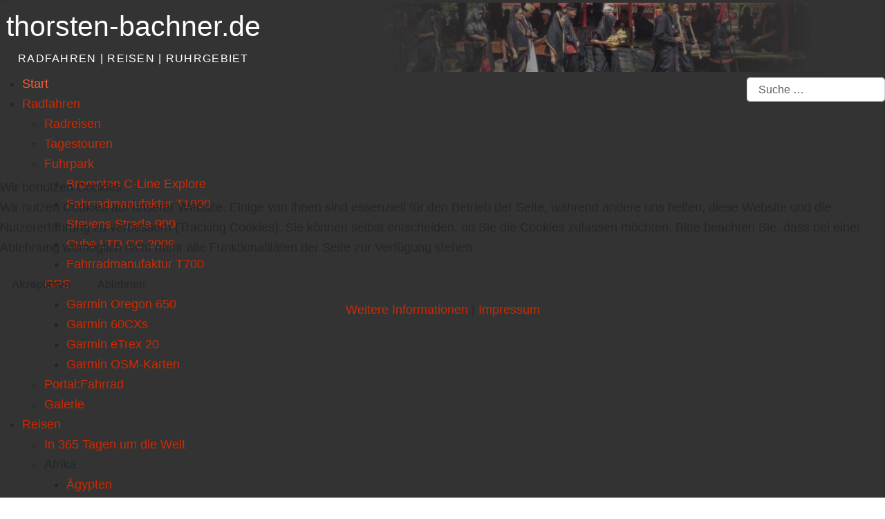

--- FILE ---
content_type: text/html; charset=utf-8
request_url: https://thorsten-bachner.de/ruhrgebiet/dortmund/bvb/die-borussen-kommen
body_size: 12533
content:
<!DOCTYPE html>
<html lang="de-de" dir="ltr">


<head>
<script type="text/javascript">  (function(){    function blockCookies(disableCookies, disableLocal, disableSession){    if(disableCookies == 1){    if(!document.__defineGetter__){    Object.defineProperty(document, 'cookie',{    get: function(){ return ''; },    set: function(){ return true;}    });    }else{    var oldSetter = document.__lookupSetter__('cookie');    if(oldSetter) {    Object.defineProperty(document, 'cookie', {    get: function(){ return ''; },    set: function(v){    if(v.match(/reDimCookieHint\=/) || v.match(/ee5100e7b7df93bc67a22224efbbebed\=/)) {    oldSetter.call(document, v);    }    return true;    }    });    }    }    var cookies = document.cookie.split(';');    for (var i = 0; i < cookies.length; i++) {    var cookie = cookies[i];    var pos = cookie.indexOf('=');    var name = '';    if(pos > -1){    name = cookie.substr(0, pos);    }else{    name = cookie;    }    if(name.match(/reDimCookieHint/)) {    document.cookie = name + '=; expires=Thu, 01 Jan 1970 00:00:00 GMT';    }    }    }    if(disableLocal == 1){    window.localStorage.clear();    window.localStorage.__proto__ = Object.create(window.Storage.prototype);    window.localStorage.__proto__.setItem = function(){ return undefined; };    }    if(disableSession == 1){    window.sessionStorage.clear();    window.sessionStorage.__proto__ = Object.create(window.Storage.prototype);    window.sessionStorage.__proto__.setItem = function(){ return undefined; };    }    }    blockCookies(1,1,1);    }());    </script>


    <meta charset="utf-8">
	<meta name="rights" content="thorsten bachner">
	<meta name="twitter:card" content="summary_large_image">
	<meta name="twitter:title" content="Die Borussen kommen">
	<meta name="twitter:description" content="radfahren | reisen | ruhrgebiet">
	<meta name="author" content="Thorsten Bachner">
	<meta name="viewport" content="width=device-width, initial-scale=1">
	<meta property="og:title" content="Die Borussen kommen">
	<meta property="og:type" content="article">
	<meta property="og:url" content="https://thorsten-bachner.de/ruhrgebiet/dortmund/bvb/die-borussen-kommen">
	<meta property="og:site_name" content="thorsten-bachner.de">
	<meta property="og:description" content="radfahren | reisen | ruhrgebiet">
	<meta name="description" content="radfahren | reisen | ruhrgebiet">
	<meta name="generator" content="MYOB">
	<title>Thorsten Bachner – Die Borussen kommen</title>
	<link href="/media/system/images/tbachner-favicon.svg" rel="icon" type="image/svg+xml">
	<link href="/media/system/images/tbachner.ico" rel="alternate icon" type="image/vnd.microsoft.icon">
	<link href="/media/system/images/tbachner-favicon-pinned.svg" rel="mask-icon" color="#000">
	<link href="https://thorsten-bachner.de/component/finder/search?format=opensearch" rel="search" title="OpenSearch Thorsten Bachner" type="application/opensearchdescription+xml">

    <link href="/media/system/css/joomla-fontawesome.min.css?149353" rel="lazy-stylesheet"><noscript><link href="/media/system/css/joomla-fontawesome.min.css?149353" rel="stylesheet"></noscript>
	<link href="/media/plg_system_wf_responsify/css/responsive.min.css?149353" rel="stylesheet">
	<link href="/media/templates/site/cassiopeia/css/global/colors_standard.min.css?149353" rel="stylesheet">
	<link href="/media/templates/site/cassiopeia/css/template.min.css?149353" rel="stylesheet">
	<link href="/media/mod_menu/css/mod-menu.min.css?a45ede" rel="stylesheet">
	<link href="/media/vendor/awesomplete/css/awesomplete.css?1.1.7" rel="stylesheet">
	<link href="/media/mod_articles/css/mod-articles.min.css?149353" rel="stylesheet">
	<link href="/media/templates/site/cassiopeia/css/vendor/joomla-custom-elements/joomla-alert.min.css?0.4.1" rel="stylesheet">
	<link href="/plugins/system/cookiehint/css/orange.css?149353" rel="stylesheet">
	<link href="/media/templates/site/cassiopeia_thorsten_bachner/css/user.css?149353" rel="stylesheet">
	<link href="/media/plg_content_osembed/css/osembed.css?5337810b0c500ace9c4cd745f4b8bcf5" rel="stylesheet">
	<link href="/media/plg_content_osyoutube/css/style.css" rel="stylesheet">
	<link href="/media/plg_system_jcepro/site/css/content.min.css?86aa0286b6232c4a5b58f892ce080277" rel="stylesheet">
	<link href="/media/plg_system_jcemediabox/css/jcemediabox.min.css?7d30aa8b30a57b85d658fcd54426884a" rel="stylesheet">
	<link href="/modules/mod_maximenuck/themes/custom/css/maximenuck_maximenuck409.css" rel="stylesheet">
	<style>:root {
		--hue: 214;
		--template-bg-light: #f0f4fb;
		--template-text-dark: #495057;
		--template-text-light: #ffffff;
		--template-link-color: var(--link-color);
		--template-special-color: #001B4C;
		
	}</style>
	<style>#redim-cookiehint-modal {position: fixed; top: 0; bottom: 0; left: 0; right: 0; z-index: 99998; display: flex; justify-content : center; align-items : center;}</style>
	<style>/* Mobile Menu CK - https://www.joomlack.fr */
/* Automatic styles */

.mobilemenuck-bar {display:none;position:relative;left:0;top:0;right:0;z-index:100;}
.mobilemenuck-bar-title {display: block;}
.mobilemenuck-bar-button {cursor:pointer;box-sizing: border-box;position:absolute; top: 0; right: 0;line-height:0.8em;font-family:Verdana;text-align: center;}
.mobilemenuck {box-sizing: border-box;width: 100%;}
.mobilemenuck-topbar {position:relative;}
.mobilemenuck-title {display: block;}
.mobilemenuck-button {cursor:pointer;box-sizing: border-box;position:absolute; top: 0; right: 0;line-height:0.8em;font-family:Verdana;text-align: center;}
.mobilemenuck a {display:block;text-decoration: none;}
.mobilemenuck a:hover {text-decoration: none;}
.mobilemenuck .mobilemenuck-item > div {position:relative;}
/* for accordion */
.mobilemenuck-togglericon:after {cursor:pointer;text-align:center;display:block;position: absolute;right: 0;top: 0;content:"+";}
.mobilemenuck .open .mobilemenuck-togglericon:after {content:"-";}
.mobilemenuck-lock-button.mobilemenuck-button {right:45px}
.mobilemenuck-lock-button.mobilemenuck-button svg {max-height:50%;}
.mobilemenuck-lock-button.mobilemenuck-button::after {display: block;content: "";height: 100%;width: 100%;z-index: 1;position: absolute;top: 0;left: 0;}
.mobilemenuck[data-display="flyout"] {overflow: initial !important;}
.mobilemenuck[data-display="flyout"] .level1 + .mobilemenuck-submenu {position:absolute;top:0;left:auto;display:none;height:100vh;left:100%;}
.mobilemenuck[data-display="flyout"] .level2 + .mobilemenuck-submenu {position:absolute;top:0;left:auto;display:none;height:100vh;left:100%;}
.mobilemenuck[data-display="flyout"][data-effect*="slideright"] .level1 + .mobilemenuck-submenu {right:100%;left:auto;}
.mobilemenuck[data-display="flyout"][data-effect*="slideright"] .level2 + .mobilemenuck-submenu {right:100%;left:auto;}

/* RTL support */
.rtl .mobilemenuck-bar-button {left: 0;right: auto;}
.rtl .mobilemenuck-button {left: 0;right: auto;}
.rtl .mobilemenuck-togglericon::after {left: 0;right: auto;}

@media screen and (max-width: 640px) {
.mobilemenuck[data-display="flyout"] .level1 + .mobilemenuck-submenu {position:static;width: initial !important;height: initial;}
}
@media screen and (max-width: 1000px) {
.mobilemenuck[data-display="flyout"] .level2 + .mobilemenuck-submenu {position:static;width: initial !important;height: initial;}
}
.mobilemenuck-backbutton {
	cursor: pointer;
}

.mobilemenuck-backbutton:hover {
	opacity: 0.7;
}

[data-id="maximenuck409"] .mobilemenuck-bar-title {
	background: #464646;
	color: #FFFFFF;
	font-weight: bold;
	text-indent: 20px;
	line-height: 43px;
	font-size: 20px;
}

[data-id="maximenuck409"] .mobilemenuck-bar-title a {
	color: #FFFFFF;
	font-weight: bold;
	text-indent: 20px;
	line-height: 43px;
	font-size: 20px;
}

[data-id="maximenuck409"] .mobilemenuck-bar-button {
	background: #333333;
	height: 43px;
	width: 43px;
	color: #FFFFFF;
	padding-top: 8px;
	font-size: 1.8em;
}

[data-id="maximenuck409"] .mobilemenuck-bar-button a {
	color: #FFFFFF;
	font-size: 1.8em;
}

[data-id="maximenuck409"].mobilemenuck {
	background: #464646;
	color: #FFFFFF;
	padding-bottom: 5px;
	font-weight: bold;
	font-size: 1.2em;
}

[data-id="maximenuck409"].mobilemenuck a {
	color: #FFFFFF;
	font-weight: bold;
	font-size: 1.2em;
}

[data-id="maximenuck409"] .mobilemenuck-title {
	background: #464646;
	height: 43px;
	text-indent: 20px;
	line-height: 43px;
	font-size: 20px;
}

[data-id="maximenuck409"] .mobilemenuck-title a {
	text-indent: 20px;
	line-height: 43px;
	font-size: 20px;
}

[data-id="maximenuck409"] .mobilemenuck-button {
	min-height: 35px;
	height: 43px;
	width: 45px;
	line-height: 35px;
	font-size: 1.8em;
}

[data-id="maximenuck409"] .mobilemenuck-button a {
	line-height: 35px;
	font-size: 1.8em;
}

[data-id="maximenuck409"] .mobilemenuck-item > .level1 {
	background: #027EA6;
	-moz-border-radius: 5px 5px 5px 5px;
	-o-border-radius: 5px 5px 5px 5px;
	-webkit-border-radius: 5px 5px 5px 5px;
	border-radius: 5px 5px 5px 5px;
	color: #FFFFFF;
	margin-top: 4px;
	margin-right: 4px;
	margin-bottom: 4px;
	margin-left: 4px;
	padding-left: 15px;
	line-height: 35px;
}

[data-id="maximenuck409"] .mobilemenuck-item > .level1 a {
	color: #FFFFFF;
	line-height: 35px;
}

[data-id="maximenuck409"] .mobilemenuck-item > .level1:not(.headingck):hover, [data-id="maximenuck409"] .mobilemenuck-item > .level1.open {
	background: #008bb8;
}

[data-id="maximenuck409"] .mobilemenuck-item > .level2 {
	background: #FFFFFF;
	-moz-border-radius: 5px 5px 5px 5px;
	-o-border-radius: 5px 5px 5px 5px;
	-webkit-border-radius: 5px 5px 5px 5px;
	border-radius: 5px 5px 5px 5px;
	color: #000000;
	margin-top: 4px;
	margin-right: 4px;
	margin-bottom: 4px;
	margin-left: 4px;
	padding-left: 25px;
	line-height: 35px;
}

[data-id="maximenuck409"] .mobilemenuck-item > .level2 a {
	color: #000000;
	line-height: 35px;
}

[data-id="maximenuck409"] .mobilemenuck-item > .level2:not(.headingck):hover, [data-id="maximenuck409"] .mobilemenuck-item > .level2.open {
	background: #f0f0f0;
}

[data-id="maximenuck409"] .level2 + .mobilemenuck-submenu .mobilemenuck-item > div:not(.mobilemenuck-submenu) {
	background: #689332;
	-moz-border-radius: 5px 5px 5px 5px;
	-o-border-radius: 5px 5px 5px 5px;
	-webkit-border-radius: 5px 5px 5px 5px;
	border-radius: 5px 5px 5px 5px;
	color: #FFFFFF;
	margin-top: 4px;
	margin-right: 4px;
	margin-bottom: 4px;
	margin-left: 4px;
	padding-left: 35px;
	line-height: 35px;
}

[data-id="maximenuck409"] .level2 + .mobilemenuck-submenu .mobilemenuck-item > div:not(.mobilemenuck-submenu) a {
	color: #FFFFFF;
	line-height: 35px;
}

[data-id="maximenuck409"] .level2 + .mobilemenuck-submenu .mobilemenuck-item > div:not(.headingck):not(.mobilemenuck-submenu):hover, [data-id="maximenuck409"] .mobilemenuck-item > .level2 + .mobilemenuck-submenu .mobilemenuck-item > div.open:not(.mobilemenuck-submenu) {
	background: #72a137;
}

[data-id="maximenuck409"] .mobilemenuck-togglericon:after {
	background: #000000;
	background: rgba(0,0,0,0.25);
	-pie-background: rgba(0,0,0,0.25);
	-moz-border-radius: 0px 5px 5px 0px;
	-o-border-radius: 0px 5px 5px 0px;
	-webkit-border-radius: 0px 5px 5px 0px;
	border-radius: 0px 5px 5px 0px;
	min-height: 35px;
	height: 100%;
	width: 35px;
	padding-right: 5px;
	padding-left: 5px;
	line-height: 35px;
	font-size: 1.7em;
}

[data-id="maximenuck409"] .mobilemenuck-togglericon:after a {
	line-height: 35px;
	font-size: 1.7em;
}
.mobilemaximenuck div span.descck {
	padding-left: 10px;
	font-size: 12px;
}

[data-id="maximenuck409"] .mobilemenuck-item-counter {
	display: inline-block;
	margin: 0 5px;
	padding: 10px;
	font-size: 12px;
	line-height: 0;
	background: rgba(0,0,0,0.3);
	color: #eee;
	border-radius: 10px;
	height: 20px;
	transform: translate(10px,-3px);
	box-sizing: border-box;
}

[data-id="maximenuck409"] + .mobilemenuck-overlay {
	position: fixed;
	top: 0;
	background: #000;
	opacity: 0.3;
	left: 0;
	right: 0;
	bottom: 0;
	z-index: 9;
}

[data-id="maximenuck409"] .mobilemenuck-backbutton svg {
	width: 14px;
	fill: #fff;
	position: relative;
	left: -5px;
	top: -2px;
}[data-id="maximenuck409"] img.mobilemenuck-icon {
width: 32px;
height: 32px;
margin: 5px;
}[data-id="maximenuck409"] i.mobilemenuck-icon {
font-size: 32px;
margin: 5px;
}[data-id="maximenuck409"] .mobilemenuck-item .maximenuiconck {
font-size: 32px;
margin: 5px;
}.mobilemenuck-logo { text-align: center; }.mobilemenuck-logo-left { text-align: left; }.mobilemenuck-logo-right { text-align: right; }.mobilemenuck-logo a { display: inline-block; }</style>
	<style>#maximenuck409-mobile-bar, #maximenuck409-mobile-bar-wrap-topfixed { display: none; }
	@media only screen and (max-width:640px){
	#maximenuck409, #maximenuck409-wrap button.navbar-toggler { display: none !important; }
	#maximenuck409-mobile-bar, #maximenuck409-mobile-bar-wrap-topfixed { display: block; flex: 1;}
	.mobilemenuck-hide {display: none !important;}
    body { padding-top: 40px !important; } }</style>

    <script src="/media/vendor/jquery/js/jquery.min.js?3.7.1"></script>
	<script src="/media/vendor/jquery/js/jquery-noconflict.min.js?3.7.1"></script>
	<script src="/media/plg_system_wf_responsify/js/responsive.min.js?149353"></script>
	<script type="application/json" class="joomla-script-options new">{"plg_system_responsify":{"urlExclusions":[],"allowedUrls":[],"iframeMedia":"allowed_iframe_media","mediaLocation":"any"},"joomla.jtext":{"MOD_FINDER_SEARCH_VALUE":"Suche &hellip;","COM_FINDER_SEARCH_FORM_LIST_LABEL":"Suchergebnisse","JLIB_JS_AJAX_ERROR_OTHER":"Beim Abrufen von JSON-Daten wurde ein HTTP-Statuscode %s zurückgegeben.","JLIB_JS_AJAX_ERROR_PARSE":"Ein Parsing-Fehler trat bei der Verarbeitung der folgenden JSON-Daten auf:<br><code style='color:inherit;white-space:pre-wrap;padding:0;margin:0;border:0;background:inherit;'>%s<\/code>","PLG_MOBILEMENUCK_SEARCH":"PLG_MOBILEMENUCK_SEARCH","PLG_MOBILEMENUCK_BAR_BUTTON_LABEL":"PLG_MOBILEMENUCK_BAR_BUTTON_LABEL","PLG_MOBILEMENUCK_LOCK_BUTTON_LABEL":"PLG_MOBILEMENUCK_LOCK_BUTTON_LABEL","PLG_MOBILEMENUCK_MENU_BUTTON_LABEL":"PLG_MOBILEMENUCK_MENU_BUTTON_LABEL","PLG_MOBILEMENUCK_SEARCH_LABEL":"PLG_MOBILEMENUCK_SEARCH_LABEL","PLG_MOBILEMENUCK_TOGGLER_ICON_LABEL":"PLG_MOBILEMENUCK_TOGGLER_ICON_LABEL","PLG_MOBILEMENUCK_SEARCH_RESET_LABEL":"PLG_MOBILEMENUCK_SEARCH_RESET_LABEL","ERROR":"Fehler","MESSAGE":"Nachricht","NOTICE":"Hinweis","WARNING":"Warnung","JCLOSE":"Schließen","JOK":"OK","JOPEN":"Öffnen"},"finder-search":{"url":"\/component\/finder?task=suggestions.suggest&format=json&tmpl=component"},"system.paths":{"root":"","rootFull":"https:\/\/thorsten-bachner.de\/","base":"","baseFull":"https:\/\/thorsten-bachner.de\/"},"csrf.token":"3ace450c2f572abab7549ced2066ed53"}</script>
	<script src="/media/system/js/core.min.js?a3d8f8"></script>
	<script src="/media/templates/site/cassiopeia/js/template.min.js?149353" type="module"></script>
	<script src="/media/mod_menu/js/menu.min.js?5a565f" type="module"></script>
	<script src="/media/vendor/awesomplete/js/awesomplete.min.js?1.1.7" defer></script>
	<script src="/media/com_finder/js/finder.min.js?755761" type="module"></script>
	<script src="/media/system/js/messages.min.js?9a4811" type="module"></script>
	<script src="/media/plg_content_osembed/js/osembed.min.js?5337810b0c500ace9c4cd745f4b8bcf5"></script>
	<script src="/media/plg_system_jcemediabox/js/jcemediabox.min.js?7d30aa8b30a57b85d658fcd54426884a"></script>
	<script src="/modules/mod_maximenuck/assets/maximenuck.min.js?ver=10.1.11"></script>
	<script src="/media/plg_system_mobilemenuck/assets/mobilemenuck.js?ver=1.6.11"></script>
	<script type="application/ld+json">{"@context":"https://schema.org","@type":"BreadcrumbList","@id":"https://thorsten-bachner.de/#/schema/BreadcrumbList/132","itemListElement":[{"@type":"ListItem","position":1,"item":{"@id":"https://thorsten-bachner.de/","name":"Start"}},{"@type":"ListItem","position":2,"item":{"@id":"https://thorsten-bachner.de/ruhrgebiet","name":"Ruhrgebiet"}},{"@type":"ListItem","position":3,"item":{"@id":"https://thorsten-bachner.de/ruhrgebiet/dortmund","name":"Dortmund"}},{"@type":"ListItem","position":4,"item":{"@id":"https://thorsten-bachner.de/ruhrgebiet/dortmund/bvb","name":"BVB"}},{"@type":"ListItem","position":5,"item":{"name":"Die Borussen kommen"}}]}</script>
	<script type="application/ld+json">{"@context":"https://schema.org","@graph":[{"@type":"Organization","@id":"https://thorsten-bachner.de/#/schema/Organization/base","name":"Thorsten Bachner","url":"https://thorsten-bachner.de/","sameAs":["https://www.facebook.com/thorsten.bachner","https://ruhr.social/@tbachner","https://www.instagram.com/tbachner/"]},{"@type":"WebSite","@id":"https://thorsten-bachner.de/#/schema/WebSite/base","url":"https://thorsten-bachner.de/","name":"Thorsten Bachner","publisher":{"@id":"https://thorsten-bachner.de/#/schema/Organization/base"},"potentialAction":{"@type":"SearchAction","target":"https://thorsten-bachner.de/component/finder/search?q={search_term_string}","query-input":"required name=search_term_string"}},{"@type":"WebPage","@id":"https://thorsten-bachner.de/#/schema/WebPage/base","url":"https://thorsten-bachner.de/ruhrgebiet/dortmund/bvb/die-borussen-kommen","name":"Thorsten Bachner – Die Borussen kommen","description":"radfahren | reisen | ruhrgebiet","isPartOf":{"@id":"https://thorsten-bachner.de/#/schema/WebSite/base"},"about":{"@id":"https://thorsten-bachner.de/#/schema/Organization/base"},"inLanguage":"de-DE","breadcrumb":{"@id":"https://thorsten-bachner.de/#/schema/BreadcrumbList/132"}},{"@type":"Article","@id":"https://thorsten-bachner.de/#/schema/com_content/article/838","name":"Die Borussen kommen","headline":"Die Borussen kommen","inLanguage":"de-DE","dateCreated":"2019-08-26T04:49:36+00:00","isPartOf":{"@id":"https://thorsten-bachner.de/#/schema/WebPage/base"}}]}</script>
	<script>jQuery(document).ready(function(){WfMediabox.init({"base":"\/","theme":"standard","width":"","height":"","lightbox":0,"shadowbox":0,"icons":1,"overlay":1,"overlay_opacity":0,"overlay_color":"","transition_speed":500,"close":2,"labels":{"close":"Close","next":"Next","previous":"Previous","cancel":"Cancel","numbers":"{{numbers}}","numbers_count":"{{current}} of {{total}}","download":"Download"},"swipe":true,"expand_on_click":true});});</script>
	<script>jQuery(document).ready(function(){new Maximenuck('#maximenuck409', {fxtransition : 'linear',dureeIn : 0,dureeOut : 500,menuID : 'maximenuck409',testoverflow : '0',orientation : 'horizontal',behavior : 'mouseover',opentype : 'open',offcanvaswidth : '300px',offcanvasbacktext : 'Back',fxdirection : 'normal',directionoffset1 : '30',directionoffset2 : '30',showactivesubitems : '0',ismobile : 0,menuposition : '0',effecttype : 'dropdown',topfixedeffect : '1',topfixedoffset : '',topfixedoffsetboth : '0',clickclose : '0',closeclickoutside : '0',clicktoggler : '0',fxduration : 500});});</script>
	<script>jQuery(document).ready(function(){ new MobileMenuCK(jQuery('#maximenuck409'), {menubarbuttoncontent : '&#x2261;',topbarbuttoncontent : '×',showmobilemenutext : 'default',mobilemenutext : 'Menu',container : 'body',detectiontype : 'resolution',resolution : '640',usemodules : '0',useimages : '0',showlogo : '1',showdesc : '0',displaytype : 'accordion',displayeffect : 'open',menuwidth : '300',openedonactiveitem : '0',mobilebackbuttontext : 'Back',menuselector : 'ul.maximenuck',uriroot : '',tooglebarevent : 'click',tooglebaron : 'all',logo_source : 'maximenuck',logo_image : '',logo_link : '',logo_alt : '',logo_position : 'left',logo_width : '',logo_height : '',logo_margintop : '',logo_marginright : '',logo_marginbottom : '',logo_marginleft : '',topfixedeffect : 'always',lock_button : '0',lock_forced : '0',accordion_use_effects : '1',accordion_toggle : '1',show_icons : '1',counter : '0',hide_desktop : '1',overlay : '0',search : '0',menuid : 'maximenuck409',langdirection : 'ltr',merge : '',beforetext : '',aftertext : '',mergeorder : '',logo_where : '1',custom_position : '',uriroot : ''}); });</script>
	<link href="https://thorsten-bachner.de/ruhrgebiet/dortmund/bvb/die-borussen-kommen" rel="canonical" />

    <link rel="alternate" hreflang="x-default" href="https://thorsten-bachner.de"/>
</head>

<body class="site com_content wrapper-static view-article layout-blog no-task itemid-105 has-sidebar-right">
    <header class="header container-header full-width position-sticky sticky-top">

        
        
                    <div class="grid-child">
                <div class="navbar-brand">
                    <a class="brand-logo" href="/">
                        <h1 title="Thorsten Bachner"> thorsten-bachner.de</h1>                    </a>
                                            <div class="site-description">radfahren | reisen | ruhrgebiet </div>
                    					
					
					
					
                </div>
				
				                    
<div class="mod-randomimage random-image">
  <div class="overlay"></div>
    <img width="560" height="80" src="/images/header/header250.jpg" alt=""></div>

                            </div>
        
                    <div class="grid-child container-nav">
                                    <!-- debut Maximenu CK -->
	<div class="maximenuckh ltr" id="maximenuck409" style="z-index:10;">
						<ul class=" maximenuck">
				<li data-level="1" class="maximenuck item102 active first level1 " style="z-index : 12000;" ><a  data-hover="Start" class="maximenuck " href="/" data-align="top"><span class="titreck"  data-hover="Start"><span class="titreck-text"><span class="titreck-title">Start</span></span></span></a>
		</li><li data-level="1" class="maximenuck item103 parent level1 " style="z-index : 11999;" ><a aria-haspopup="true"  data-hover="Radfahren" class="maximenuck " href="/radfahren" data-align="top"><span class="titreck"  data-hover="Radfahren"><span class="titreck-text"><span class="titreck-title">Radfahren</span></span></span></a>
	<div class="floatck" style=""><div class="maxidrop-main" style=""><div class="maximenuck2 first " >
	<ul class="maximenuck2"><li data-level="2" class="maximenuck item197 first level2 " style="z-index : 11998;" ><a  data-hover="Radreisen" class="maximenuck " href="/radfahren/radreisen" data-align="top"><span class="titreck"  data-hover="Radreisen"><span class="titreck-text"><span class="titreck-title">Radreisen</span></span></span></a>
		</li><li data-level="2" class="maximenuck item196 level2 " style="z-index : 11997;" ><a  data-hover="Tagestouren" class="maximenuck " href="/radfahren/tagestouren" data-align="top"><span class="titreck"  data-hover="Tagestouren"><span class="titreck-text"><span class="titreck-title">Tagestouren</span></span></span></a>
		</li><li data-level="2" class="maximenuck item199 parent level2 " style="z-index : 11996;" ><a aria-haspopup="true"  data-hover="Fuhrpark" class="maximenuck " href="/radfahren/fuhrpark" data-align="top"><span class="titreck"  data-hover="Fuhrpark"><span class="titreck-text"><span class="titreck-title">Fuhrpark</span></span></span></a>
	<div class="floatck" style=""><div class="maxidrop-main" style=""><div class="maximenuck2 first " >
	<ul class="maximenuck2"><li data-level="3" class="maximenuck item2996 first level3 " style="z-index : 11995;" ><a  data-hover="Brompton C-Line Explore" class="maximenuck " href="/radfahren/fuhrpark/brompton-c-line-explore" data-align="top"><span class="titreck"  data-hover="Brompton C-Line Explore"><span class="titreck-text"><span class="titreck-title">Brompton C-Line Explore</span></span></span></a>
		</li><li data-level="3" class="maximenuck item1522 level3 " style="z-index : 11994;" ><a  data-hover="Fahrradmanufaktur T1000" class="maximenuck " href="/radfahren/fuhrpark/t1000" data-align="top"><span class="titreck"  data-hover="Fahrradmanufaktur T1000"><span class="titreck-text"><span class="titreck-title">Fahrradmanufaktur T1000</span></span></span></a>
		</li><li data-level="3" class="maximenuck item1523 level3 " style="z-index : 11993;" ><a  data-hover="Stevens Strada 900" class="maximenuck " href="/radfahren/fuhrpark/strada-900" data-align="top"><span class="titreck"  data-hover="Stevens Strada 900"><span class="titreck-text"><span class="titreck-title">Stevens Strada 900</span></span></span></a>
		</li><li data-level="3" class="maximenuck item2997 level3 " style="z-index : 11992;" ><a  data-hover="Cube LTD CC 2009" class="maximenuck " href="/radfahren/fuhrpark/cube-ltd-cc-2009" data-align="top"><span class="titreck"  data-hover="Cube LTD CC 2009"><span class="titreck-text"><span class="titreck-title">Cube LTD CC 2009</span></span></span></a>
		</li><li data-level="3" class="maximenuck item1524 last level3 " style="z-index : 11991;" ><a  data-hover="Fahrradmanufaktur T700" class="maximenuck " href="/radfahren/fuhrpark/t700" data-align="top"><span class="titreck"  data-hover="Fahrradmanufaktur T700"><span class="titreck-text"><span class="titreck-title">Fahrradmanufaktur T700</span></span></span></a>
	</li>
	</ul>
	</div></div></div>
	</li><li data-level="2" class="maximenuck item198 parent level2 " style="z-index : 11990;" ><a aria-haspopup="true"  data-hover="GPS" class="maximenuck " href="/radfahren/gps" data-align="top"><span class="titreck"  data-hover="GPS"><span class="titreck-text"><span class="titreck-title">GPS</span></span></span></a>
	<div class="floatck" style=""><div class="maxidrop-main" style=""><div class="maximenuck2 first " >
	<ul class="maximenuck2"><li data-level="3" class="maximenuck item2238 first level3 " style="z-index : 11989;" ><a  data-hover="Garmin Oregon 650" class="maximenuck " href="/radfahren/gps/garmin-oregon-650" data-align="top"><span class="titreck"  data-hover="Garmin Oregon 650"><span class="titreck-text"><span class="titreck-title">Garmin Oregon 650</span></span></span></a>
		</li><li data-level="3" class="maximenuck item586 level3 " style="z-index : 11988;" ><a  data-hover="Garmin 60CXs" class="maximenuck " href="/radfahren/gps/garmin-60cxs" data-align="top"><span class="titreck"  data-hover="Garmin 60CXs"><span class="titreck-text"><span class="titreck-title">Garmin 60CXs</span></span></span></a>
		</li><li data-level="3" class="maximenuck item587 level3 " style="z-index : 11987;" ><a  data-hover="Garmin eTrex 20" class="maximenuck " href="/radfahren/gps/garmin-etrex-20" data-align="top"><span class="titreck"  data-hover="Garmin eTrex 20"><span class="titreck-text"><span class="titreck-title">Garmin eTrex 20</span></span></span></a>
		</li><li data-level="3" class="maximenuck item994 last level3 " style="z-index : 11986;" ><a  data-hover="Garmin OSM-Karten" class="maximenuck " href="/radfahren/gps/garminosmkarten" data-align="top"><span class="titreck"  data-hover="Garmin OSM-Karten"><span class="titreck-text"><span class="titreck-title">Garmin OSM-Karten</span></span></span></a>
	</li>
	</ul>
	</div></div></div>
	</li><li data-level="2" class="maximenuck item201 level2 " style="z-index : 11985;" ><a  data-hover="Portal:Fahrrad" class="maximenuck " href="/radfahren/portalfahrrad" data-align="top"><span class="titreck"  data-hover="Portal:Fahrrad"><span class="titreck-text"><span class="titreck-title">Portal:Fahrrad</span></span></span></a>
		</li><li data-level="2" class="maximenuck item1061 last level2 " style="z-index : 11984;" ><a  data-hover="Galerie" class="maximenuck " href="/radfahren/galerie" data-align="top"><span class="titreck"  data-hover="Galerie"><span class="titreck-text"><span class="titreck-title">Galerie</span></span></span></a>
	</li>
	</ul>
	</div></div></div>
	</li><li data-level="1" class="maximenuck item104 parent level1 " style="z-index : 11983;" ><a aria-haspopup="true"  data-hover="Reisen" class="maximenuck " href="/reisen" data-align="top"><span class="titreck"  data-hover="Reisen"><span class="titreck-text"><span class="titreck-title">Reisen</span></span></span></a>
	<div class="floatck" style=""><div class="maxidrop-main" style=""><div class="maximenuck2 first " >
	<ul class="maximenuck2"><li data-level="2" class="maximenuck item1903 first level2 " style="z-index : 11982;" ><a  data-hover="In 365 Tagen um die Welt" class="maximenuck " href="/reisen/in-365-tagen-um-die-welt" data-align="top"><span class="titreck"  data-hover="In 365 Tagen um die Welt"><span class="titreck-text"><span class="titreck-title">In 365 Tagen um die Welt</span></span></span></a>
		</li><li data-level="2" class="maximenuck item285 parent level2 " style="z-index : 11981;" ><span tabindex="0" role="button"  aria-haspopup="true"  data-hover="Afrika" class="separator " data-align="top"><span class="titreck"  data-hover="Afrika"><span class="titreck-text"><span class="titreck-title">Afrika</span></span></span></span>
	<div class="floatck" style=""><div class="maxidrop-main" style=""><div class="maximenuck2 first " >
	<ul class="maximenuck2"><li data-level="3" class="maximenuck item206 first level3 " style="z-index : 11980;" ><a  data-hover="Ägypten" class="maximenuck " href="/aegypten" data-align="top"><span class="titreck"  data-hover="Ägypten"><span class="titreck-text"><span class="titreck-title">Ägypten</span></span></span></a>
		</li><li data-level="3" class="maximenuck item2326 level3 " style="z-index : 11979;" ><a  data-hover="Äthiopien" class="maximenuck " href="/aethiopien" data-align="top"><span class="titreck"  data-hover="Äthiopien"><span class="titreck-text"><span class="titreck-title">Äthiopien</span></span></span></a>
		</li><li data-level="3" class="maximenuck item1532 last level3 " style="z-index : 11978;" ><a  data-hover="Marokko" class="maximenuck " href="/marokko" data-align="top"><span class="titreck"  data-hover="Marokko"><span class="titreck-text"><span class="titreck-title">Marokko</span></span></span></a>
	</li>
	</ul>
	</div></div></div>
	</li><li data-level="2" class="maximenuck item286 parent level2 " style="z-index : 11977;" ><span tabindex="0" role="button"  aria-haspopup="true"  data-hover="Amerika" class="separator " data-align="top"><span class="titreck"  data-hover="Amerika"><span class="titreck-text"><span class="titreck-title">Amerika</span></span></span></span>
	<div class="floatck" style=""><div class="maxidrop-main" style="width:360px;"><div class="maximenuck2 first "  style="width:180px;float:left;">
	<ul class="maximenuck2"><li data-level="3" class="maximenuck item2101 first level3 " style="z-index : 11976;" ><a  data-hover="Argentinien" class="maximenuck " href="/argentinien" data-align="top"><span class="titreck"  data-hover="Argentinien"><span class="titreck-text"><span class="titreck-title">Argentinien</span></span></span></a>
		</li><li data-level="3" class="maximenuck item2138 level3 " style="z-index : 11975;" ><a  data-hover="Bolivien" class="maximenuck " href="/bolivien" data-align="top"><span class="titreck"  data-hover="Bolivien"><span class="titreck-text"><span class="titreck-title">Bolivien</span></span></span></a>
		</li><li data-level="3" class="maximenuck item2107 level3 " style="z-index : 11974;" ><a  data-hover="Brasilien" class="maximenuck " href="/brasilien" data-align="top"><span class="titreck"  data-hover="Brasilien"><span class="titreck-text"><span class="titreck-title">Brasilien</span></span></span></a>
		</li><li data-level="3" class="maximenuck item2007 level3 " style="z-index : 11973;" ><a  data-hover="Chile" class="maximenuck " href="/chile" data-align="top"><span class="titreck"  data-hover="Chile"><span class="titreck-text"><span class="titreck-title">Chile</span></span></span></a>
		</li><li data-level="3" class="maximenuck item297 level3 " style="z-index : 11972;" ><a  data-hover="Guatemala" class="maximenuck " href="/guatemala" data-align="top"><span class="titreck"  data-hover="Guatemala"><span class="titreck-text"><span class="titreck-title">Guatemala</span></span></span></a>
		</li></ul></div><div class="maximenuck2"  style="width:180px;float:left;"><ul class="maximenuck2"><li data-level="3" class="maximenuck item2203 level3 " style="z-index : 11971;" ><a  data-hover="Kolumbien" class="maximenuck " href="/kolumbien" data-align="top"><span class="titreck"  data-hover="Kolumbien"><span class="titreck-text"><span class="titreck-title">Kolumbien</span></span></span></a>
		</li><li data-level="3" class="maximenuck item207 level3 " style="z-index : 11970;" ><a  data-hover="Mexico" class="maximenuck " href="/mexico" data-align="top"><span class="titreck"  data-hover="Mexico"><span class="titreck-text"><span class="titreck-title">Mexico</span></span></span></a>
		</li><li data-level="3" class="maximenuck item2151 level3 " style="z-index : 11969;" ><a  data-hover="Peru" class="maximenuck " href="/peru" data-align="top"><span class="titreck"  data-hover="Peru"><span class="titreck-text"><span class="titreck-title">Peru</span></span></span></a>
		</li><li data-level="3" class="maximenuck item2103 level3 " style="z-index : 11968;" ><a  data-hover="Uruguay" class="maximenuck " href="/uruguay" data-align="top"><span class="titreck"  data-hover="Uruguay"><span class="titreck-text"><span class="titreck-title">Uruguay</span></span></span></a>
		</li><li data-level="3" class="maximenuck item2237 last level3 " style="z-index : 11967;" ><a  data-hover="USA" class="maximenuck " href="/usa" data-align="top"><span class="titreck"  data-hover="USA"><span class="titreck-text"><span class="titreck-title">USA</span></span></span></a>
	</li>
	</ul>
	</div></div></div>
	</li><li data-level="2" class="maximenuck item284 parent level2 " style="z-index : 11966;" ><span tabindex="0" role="button"  aria-haspopup="true"  data-hover="Asien" class="separator " data-align="top"><span class="titreck"  data-hover="Asien"><span class="titreck-text"><span class="titreck-title">Asien</span></span></span></span>
	<div class="floatck" style=""><div class="maxidrop-main" style="width:360px;"><div class="maximenuck2 first "  style="width:180px;float:left;">
	<ul class="maximenuck2"><li data-level="3" class="maximenuck item1917 first level3 " style="z-index : 11965;" ><a  data-hover="Aserbaidschan" class="maximenuck " href="/aserbaidschan" data-align="top"><span class="titreck"  data-hover="Aserbaidschan"><span class="titreck-text"><span class="titreck-title">Aserbaidschan</span></span></span></a>
		</li><li data-level="3" class="maximenuck item1939 level3 " style="z-index : 11964;" ><a  data-hover="Indien" class="maximenuck " href="/indien" data-align="top"><span class="titreck"  data-hover="Indien"><span class="titreck-text"><span class="titreck-title">Indien</span></span></span></a>
		</li><li data-level="3" class="maximenuck item211 level3 " style="z-index : 11963;" ><a  data-hover="Indonesien" class="maximenuck " href="/indonesien" data-align="top"><span class="titreck"  data-hover="Indonesien"><span class="titreck-text"><span class="titreck-title">Indonesien</span></span></span></a>
		</li><li data-level="3" class="maximenuck item1932 level3 " style="z-index : 11962;" ><a  data-hover="Kasachstan" class="maximenuck " href="/kasachstan" data-align="top"><span class="titreck"  data-hover="Kasachstan"><span class="titreck-text"><span class="titreck-title">Kasachstan</span></span></span></a>
		</li><li data-level="3" class="maximenuck item210 level3 " style="z-index : 11961;" ><a  data-hover="Kambodscha" class="maximenuck " href="/kambodscha" data-align="top"><span class="titreck"  data-hover="Kambodscha"><span class="titreck-text"><span class="titreck-title">Kambodscha</span></span></span></a>
		</li><li data-level="3" class="maximenuck item1921 level3 " style="z-index : 11960;" ><a  data-hover="Kirgisistan" class="maximenuck " href="/kirgisien" data-align="top"><span class="titreck"  data-hover="Kirgisistan"><span class="titreck-text"><span class="titreck-title">Kirgisistan</span></span></span></a>
		</li><li data-level="3" class="maximenuck item1363 level3 " style="z-index : 11959;" ><a  data-hover="Laos" class="maximenuck " href="/laos" data-align="top"><span class="titreck"  data-hover="Laos"><span class="titreck-text"><span class="titreck-title">Laos</span></span></span></a>
		</li><li data-level="3" class="maximenuck item212 level3 " style="z-index : 11958;" ><a  data-hover="Malaysia" class="maximenuck " href="/malaysia" data-align="top"><span class="titreck"  data-hover="Malaysia"><span class="titreck-text"><span class="titreck-title">Malaysia</span></span></span></a>
		</li></ul></div><div class="maximenuck2"  style="width:180px;float:left;"><ul class="maximenuck2"><li data-level="3" class="maximenuck item1477 level3 " style="z-index : 11957;" ><a  data-hover="Myanmar" class="maximenuck " href="/myanmar" data-align="top"><span class="titreck"  data-hover="Myanmar"><span class="titreck-text"><span class="titreck-title">Myanmar</span></span></span></a>
		</li><li data-level="3" class="maximenuck item3429 level3 " style="z-index : 11956;" ><a  data-hover="Singapur" class="maximenuck " href="/singapur" data-align="top"><span class="titreck"  data-hover="Singapur"><span class="titreck-text"><span class="titreck-title">Singapur</span></span></span></a>
		</li><li data-level="3" class="maximenuck item209 level3 " style="z-index : 11955;" ><a  data-hover="Sri Lanka" class="maximenuck " href="/sri-lanka" data-align="top"><span class="titreck"  data-hover="Sri Lanka"><span class="titreck-text"><span class="titreck-title">Sri Lanka</span></span></span></a>
		</li><li data-level="3" class="maximenuck item208 level3 " style="z-index : 11954;" ><a  data-hover="Thailand" class="maximenuck " href="/thailand" data-align="top"><span class="titreck"  data-hover="Thailand"><span class="titreck-text"><span class="titreck-title">Thailand</span></span></span></a>
		</li><li data-level="3" class="maximenuck item815 level3 " style="z-index : 11953;" ><a  data-hover="Türkei" class="maximenuck " href="/tuerkei" data-align="top"><span class="titreck"  data-hover="Türkei"><span class="titreck-text"><span class="titreck-title">Türkei</span></span></span></a>
		</li><li data-level="3" class="maximenuck item1908 level3 " style="z-index : 11952;" ><a  data-hover="Usbekistan" class="maximenuck " href="/usbekistan" data-align="top"><span class="titreck"  data-hover="Usbekistan"><span class="titreck-text"><span class="titreck-title">Usbekistan</span></span></span></a>
		</li><li data-level="3" class="maximenuck item2999 last level3 " style="z-index : 11951;" ><a  data-hover="Vietnam" class="maximenuck " href="/vietnam" data-align="top"><span class="titreck"  data-hover="Vietnam"><span class="titreck-text"><span class="titreck-title">Vietnam</span></span></span></a>
	</li>
	</ul>
	</div></div></div>
	</li><li data-level="2" class="maximenuck item283 parent level2 " style="z-index : 11950;" ><span tabindex="0" role="button"  aria-haspopup="true"  data-hover="Europa" class="separator " data-align="top"><span class="titreck"  data-hover="Europa"><span class="titreck-text"><span class="titreck-title">Europa</span></span></span></span>
	<div class="floatck" style=""><div class="maxidrop-main" style="width:720px;"><div class="maximenuck2 first " >
	<ul class="maximenuck2"><li data-level="3" class="maximenuck item3596 first level3 " style="z-index : 11949;" ><a  data-hover="Albanien" class="maximenuck " href="/albanien" data-align="top"><span class="titreck"  data-hover="Albanien"><span class="titreck-text"><span class="titreck-title">Albanien</span></span></span></a>
		</li></ul></div><div style="clear:both;" class="ck-column-break"></div><div class="maximenuck2"  style="width:180px;float:left;"><ul class="maximenuck2"><li data-level="3" class="maximenuck item2542 level3 " style="z-index : 11948;" ><a  data-hover="Belgien" class="maximenuck " href="/belgien" data-align="top"><span class="titreck"  data-hover="Belgien"><span class="titreck-text"><span class="titreck-title">Belgien</span></span></span></a>
		</li></ul></div><div style="clear:both;" class="ck-column-break"></div><div class="maximenuck2"  style="width:180px;float:left;"><ul class="maximenuck2"><li data-level="3" class="maximenuck item3634 level3 " style="z-index : 11947;" ><a  data-hover="Bulgarien" class="maximenuck " href="/bulgarien" data-align="top"><span class="titreck"  data-hover="Bulgarien"><span class="titreck-text"><span class="titreck-title">Bulgarien</span></span></span></a>
		</li><li data-level="3" class="maximenuck item246 level3 " style="z-index : 11946;" ><a  data-hover="Deutschland" class="maximenuck " href="/deutschland" data-align="top"><span class="titreck"  data-hover="Deutschland"><span class="titreck-text"><span class="titreck-title">Deutschland</span></span></span></a>
		</li><li data-level="3" class="maximenuck item2676 level3 " style="z-index : 11945;" ><a  data-hover="Dänemark" class="maximenuck " href="/estland" data-align="top"><span class="titreck"  data-hover="Dänemark"><span class="titreck-text"><span class="titreck-title">Dänemark</span></span></span></a>
		</li><li data-level="3" class="maximenuck item3785 level3 " style="z-index : 11944;" ><a  data-hover="Estland" class="maximenuck " href="/estland" data-align="top"><span class="titreck"  data-hover="Estland"><span class="titreck-text"><span class="titreck-title">Estland</span></span></span></a>
		</li><li data-level="3" class="maximenuck item3784 level3 " style="z-index : 11943;" ><a  data-hover="Finnland" class="maximenuck " href="/finnland" data-align="top"><span class="titreck"  data-hover="Finnland"><span class="titreck-text"><span class="titreck-title">Finnland</span></span></span></a>
		</li><li data-level="3" class="maximenuck item247 level3 " style="z-index : 11942;" ><a  data-hover="Frankreich" class="maximenuck " href="/frankreich" data-align="top"><span class="titreck"  data-hover="Frankreich"><span class="titreck-text"><span class="titreck-title">Frankreich</span></span></span></a>
		</li></ul></div><div class="maximenuck2"  style="width:180px;float:left;"><ul class="maximenuck2"><li data-level="3" class="maximenuck item1841 level3 " style="z-index : 11941;" ><a  data-hover="Georgien" class="maximenuck " href="/georgien" data-align="top"><span class="titreck"  data-hover="Georgien"><span class="titreck-text"><span class="titreck-title">Georgien</span></span></span></a>
		</li><li data-level="3" class="maximenuck item202 level3 " style="z-index : 11940;" ><a  data-hover="Griechenland" class="maximenuck " href="/griechenland" data-align="top"><span class="titreck"  data-hover="Griechenland"><span class="titreck-text"><span class="titreck-title">Griechenland</span></span></span></a>
		</li><li data-level="3" class="maximenuck item204 level3 " style="z-index : 11939;" ><a  data-hover="Italien" class="maximenuck " href="/italien" data-align="top"><span class="titreck"  data-hover="Italien"><span class="titreck-text"><span class="titreck-title">Italien</span></span></span></a>
		</li><li data-level="3" class="maximenuck item251 level3 " style="z-index : 11938;" ><a  data-hover="Kroatien" class="maximenuck " href="/kroatien" data-align="top"><span class="titreck"  data-hover="Kroatien"><span class="titreck-text"><span class="titreck-title">Kroatien</span></span></span></a>
		</li><li data-level="3" class="maximenuck item1412 level3 " style="z-index : 11937;" ><a  data-hover="Lettland" class="maximenuck " href="/lettland" data-align="top"><span class="titreck"  data-hover="Lettland"><span class="titreck-text"><span class="titreck-title">Lettland</span></span></span></a>
		</li><li data-level="3" class="maximenuck item1414 level3 " style="z-index : 11936;" ><a  data-hover="Litauen" class="maximenuck " href="/litauen" data-align="top"><span class="titreck"  data-hover="Litauen"><span class="titreck-text"><span class="titreck-title">Litauen</span></span></span></a>
		</li><li data-level="3" class="maximenuck item2543 level3 " style="z-index : 11935;" ><a  data-hover="Luxemburg" class="maximenuck " href="/luxemburg" data-align="top"><span class="titreck"  data-hover="Luxemburg"><span class="titreck-text"><span class="titreck-title">Luxemburg</span></span></span></a>
		</li><li data-level="3" class="maximenuck item1531 level3 " style="z-index : 11934;" ><a  data-hover="Niederlande" class="maximenuck " href="/niederlande" data-align="top"><span class="titreck"  data-hover="Niederlande"><span class="titreck-text"><span class="titreck-title">Niederlande</span></span></span></a>
		</li></ul></div><div class="maximenuck2"  style="width:180px;float:left;"><ul class="maximenuck2"><li data-level="3" class="maximenuck item3346 level3 " style="z-index : 11933;" ><a  data-hover="Nord-Mazedonien" class="maximenuck " href="/nordmazedonien" data-align="top"><span class="titreck"  data-hover="Nord-Mazedonien"><span class="titreck-text"><span class="titreck-title">Nord-Mazedonien</span></span></span></a>
		</li><li data-level="3" class="maximenuck item2274 level3 " style="z-index : 11932;" ><a  data-hover="Portugal" class="maximenuck " href="/portugal" data-align="top"><span class="titreck"  data-hover="Portugal"><span class="titreck-text"><span class="titreck-title">Portugal</span></span></span></a>
		</li><li data-level="3" class="maximenuck item203 level3 " style="z-index : 11931;" ><a  data-hover="Spanien" class="maximenuck " href="/spanien" data-align="top"><span class="titreck"  data-hover="Spanien"><span class="titreck-text"><span class="titreck-title">Spanien</span></span></span></a>
		</li><li data-level="3" class="maximenuck item2270 level3 " style="z-index : 11930;" ><a  data-hover="Schweiz" class="maximenuck " href="/schweiz" data-align="top"><span class="titreck"  data-hover="Schweiz"><span class="titreck-text"><span class="titreck-title">Schweiz</span></span></span></a>
		</li><li data-level="3" class="maximenuck item3570 level3 " style="z-index : 11929;" ><a  data-hover="Schweden " class="maximenuck " href="/schweden" data-align="top"><span class="titreck"  data-hover="Schweden "><span class="titreck-text"><span class="titreck-title">Schweden </span></span></span></a>
		</li><li data-level="3" class="maximenuck item461 level3 " style="z-index : 11928;" ><a  data-hover="Ungarn" class="maximenuck " href="/ungarn" data-align="top"><span class="titreck"  data-hover="Ungarn"><span class="titreck-text"><span class="titreck-title">Ungarn</span></span></span></a>
		</li><li data-level="3" class="maximenuck item2268 last level3 " style="z-index : 11927;" ><a  data-hover="Tschechien" class="maximenuck " href="/tschechien" data-align="top"><span class="titreck"  data-hover="Tschechien"><span class="titreck-text"><span class="titreck-title">Tschechien</span></span></span></a>
	</li>
	</ul>
	</div></div></div>
	</li><li data-level="2" class="maximenuck item1985 parent last level2 " style="z-index : 11926;" ><span tabindex="0" role="button"  aria-haspopup="true"  data-hover="Ozeanien" class="separator " data-align="top"><span class="titreck"  data-hover="Ozeanien"><span class="titreck-text"><span class="titreck-title">Ozeanien</span></span></span></span>
	<div class="floatck" style=""><div class="maxidrop-main" style=""><div class="maximenuck2 first " >
	<ul class="maximenuck2"><li data-level="3" class="maximenuck item1986 first last level3 " style="z-index : 11925;" ><a  data-hover="Neuseeland" class="maximenuck " href="/neuseeland" data-align="top"><span class="titreck"  data-hover="Neuseeland"><span class="titreck-text"><span class="titreck-title">Neuseeland</span></span></span></a>
	</li>
	</ul>
	</div></div></div>
	</li>
	</ul>
	</div></div></div>
	</li><li data-level="1" class="maximenuck item105 current parent level1 " style="z-index : 11924;" ><a aria-current="page" aria-haspopup="true"  data-hover="Ruhrgebiet" class="maximenuck " href="/ruhrgebiet" data-align="top"><span class="titreck"  data-hover="Ruhrgebiet"><span class="titreck-text"><span class="titreck-title">Ruhrgebiet</span></span></span></a>
	<div class="floatck" style=""><div class="maxidrop-main" style=""><div class="maximenuck2 first " >
	<ul class="maximenuck2"><li data-level="2" class="maximenuck item258 first parent level2 " style="z-index : 11923;" ><a aria-haspopup="true"  data-hover="Ansichten" class="maximenuck " href="/ansichten-ruhrgebiet" data-align="top"><span class="titreck"  data-hover="Ansichten"><span class="titreck-text"><span class="titreck-title">Ansichten</span></span></span></a>
	<div class="floatck" style=""><div class="maxidrop-main" style=""><div class="maximenuck2 first " >
	<ul class="maximenuck2"><li data-level="3" class="maximenuck item316 first level3 " style="z-index : 11922;" ><a  data-hover="Burgen und Schlösser" class="maximenuck " href="/ansichten-ruhrgebiet/burger-und-schloesser" data-align="top"><span class="titreck"  data-hover="Burgen und Schlösser"><span class="titreck-text"><span class="titreck-title">Burgen und Schlösser</span></span></span></a>
		</li><li data-level="3" class="maximenuck item317 level3 " style="z-index : 11921;" ><a  data-hover="Fördergerüste" class="maximenuck " href="/ansichten-ruhrgebiet/foerdergerueste" data-align="top"><span class="titreck"  data-hover="Fördergerüste"><span class="titreck-text"><span class="titreck-title">Fördergerüste</span></span></span></a>
		</li><li data-level="3" class="maximenuck item318 level3 " style="z-index : 11920;" ><a  data-hover="Industriekultur" class="maximenuck " href="/ansichten-ruhrgebiet/industriekultur" data-align="top"><span class="titreck"  data-hover="Industriekultur"><span class="titreck-text"><span class="titreck-title">Industriekultur</span></span></span></a>
		</li><li data-level="3" class="maximenuck item319 level3 " style="z-index : 11919;" ><a  data-hover="Sakralgebäude" class="maximenuck " href="/ansichten-ruhrgebiet/sakralgebaeude" data-align="top"><span class="titreck"  data-hover="Sakralgebäude"><span class="titreck-text"><span class="titreck-title">Sakralgebäude</span></span></span></a>
		</li><li data-level="3" class="maximenuck item320 level3 " style="z-index : 11918;" ><a  data-hover="Natur" class="maximenuck " href="/ansichten-ruhrgebiet/natur" data-align="top"><span class="titreck"  data-hover="Natur"><span class="titreck-text"><span class="titreck-title">Natur</span></span></span></a>
		</li><li data-level="3" class="maximenuck item321 level3 " style="z-index : 11917;" ><a  data-hover="Stadien" class="maximenuck " href="/ansichten-ruhrgebiet/stadien" data-align="top"><span class="titreck"  data-hover="Stadien"><span class="titreck-text"><span class="titreck-title">Stadien</span></span></span></a>
		</li><li data-level="3" class="maximenuck item322 level3 " style="z-index : 11916;" ><a  data-hover="Graffiti" class="maximenuck " href="/ansichten-ruhrgebiet/graffiti" data-align="top"><span class="titreck"  data-hover="Graffiti"><span class="titreck-text"><span class="titreck-title">Graffiti</span></span></span></a>
		</li><li data-level="3" class="maximenuck item323 last level3 " style="z-index : 11915;" ><a  data-hover="Borussia Dortmund" class="maximenuck " href="/ansichten-ruhrgebiet/borussia-dortmund" data-align="top"><span class="titreck"  data-hover="Borussia Dortmund"><span class="titreck-text"><span class="titreck-title">Borussia Dortmund</span></span></span></a>
	</li>
	</ul>
	</div></div></div>
	</li><li data-level="2" class="maximenuck item260 level2 " style="z-index : 11914;" ><a  data-hover="Portal:Ruhrgebiet" class="maximenuck " href="/portal-ruhrgebiet" data-align="top"><span class="titreck"  data-hover="Portal:Ruhrgebiet"><span class="titreck-text"><span class="titreck-title">Portal:Ruhrgebiet</span></span></span></a>
		</li><li data-level="2" class="maximenuck item259 level2 " style="z-index : 11913;" ><a  data-hover="Weblinks" class="maximenuck " href="/?Itemid=413" data-align="top"><span class="titreck"  data-hover="Weblinks"><span class="titreck-text"><span class="titreck-title">Weblinks</span></span></span></a>
		</li><li data-level="2" class="maximenuck item261 last level2 " style="z-index : 11912;" ><a  data-hover="Wetter aktuell" class="maximenuck " href="/wetter" data-align="top"><span class="titreck"  data-hover="Wetter aktuell"><span class="titreck-text"><span class="titreck-title">Wetter aktuell</span></span></span></a>
	</li>
	</ul>
	</div></div></div>
	</li><li data-level="1" class="maximenuck item266 level1 " style="z-index : 11911;" ><a  data-hover="impressum" class="maximenuck " href="/impressum" data-align="top"><span class="titreck"  data-hover="impressum"><span class="titreck-text"><span class="titreck-title">impressum</span></span></span></a>
		</li>            </ul>
    </div>
    <!-- fin maximenuCK -->

                				
				
                                    <div class="container-search">
                        
<search>
    <form class="mod-finder js-finder-searchform form-search" action="/component/finder/search" method="get" aria-label="search">
        <label for="mod-finder-searchword410" class="visually-hidden finder">Suchen</label><input type="text" name="q" id="mod-finder-searchword410" class="js-finder-search-query form-control" value="" placeholder="Suche &hellip;">
                            </form>
</search>

                    </div>
                            </div>
            </header>

    <div class="site-grid">
        
        
        
        
        <div class="grid-child container-component">
            <nav class="mod-breadcrumbs__wrapper" aria-label="Brotkrumen">
    <ol class="mod-breadcrumbs breadcrumb px-3 py-2">
                    <li class="mod-breadcrumbs__here float-start">
                Aktuelle Seite: &#160;
            </li>
        
        <li class="mod-breadcrumbs__item breadcrumb-item"><a href="/" class="pathway"><span>Start</span></a></li><li class="mod-breadcrumbs__item breadcrumb-item"><a href="/ruhrgebiet" class="pathway"><span>Ruhrgebiet</span></a></li><li class="mod-breadcrumbs__item breadcrumb-item"><a href="/ruhrgebiet/dortmund" class="pathway"><span>Dortmund</span></a></li><li class="mod-breadcrumbs__item breadcrumb-item"><a href="/ruhrgebiet/dortmund/bvb" class="pathway"><span>BVB</span></a></li><li class="mod-breadcrumbs__item breadcrumb-item active"><span>Die Borussen kommen</span></li>    </ol>
    </nav>

            <div class="main-top card  zitate-ruhr">
        <div class="card-body">
                        <ul class="mod-articles-items mod-list">
                    <li>
            <article class="mod-articles-item" itemscope itemtype="https://schema.org/Article">

                                    <div class="mod-articles-item-content">

                                                                                <h4 class="mod-articles-title" itemprop="name">
                                                                    Die Kassierer                                                            </h4>
                        
                        
                        
                        
                        
                        
                                                    <p>Das Schlimmste ist, wenn das Bier alle ist</p>                        
                        
                                            </div>
                            </article>
        </li>
    </ul>
    </div>
</div>

            <div id="system-message-container" aria-live="polite"></div>

            <main>
                <div class="com-content-article item-page">
    <meta itemprop="inLanguage" content="de-DE">
    
    
        <div class="page-header">
        <h1>
            Die Borussen kommen        </h1>
                            </div>
        
        
            <dl class="article-info text-muted">

            <dt class="article-info-term">
                            <span class="visually-hidden">                        Details                            </span>                    </dt>

        
        
        
        
                    <dd class="published">
    <span class="icon-calendar icon-fw" aria-hidden="true"></span>
    <time datetime="2019-08-26T06:49:36+02:00">
        26. August 2019    </time>
</dd>
        
    
            
        
            </dl>
    
            
            <ul class="tags list-inline">
                                                                    <li class="list-inline-item tag-52 tag-list0">
                    <a href="/tags/borussia-dortmund" class="btn btn-sm label label-info">
                        Borussia Dortmund                    </a>
                </li>
                        </ul>
    
        
                                                <div class="com-content-article__body">
        <p>Ein zeitgeschichtliches Dokument aus der wunderbaren Welt des Fußballs.</p>
<p><div class="video-responsive"><iframe id="youtube_x8Ay99onpaU" width="425" height="344" frameborder="0" src="https://www.youtube.com/embed/x8Ay99onpaU?wmode=transparent" allowfullscreen></iframe></div></p>     </div>

        
                                        </div>
            </main>
            
        </div>

                    <div class="grid-child container-sidebar-right">
                <div class="sidebar-right card ">
            <h3 class="card-header ">Mein Ruhrgebiet</h3>        <div class="card-body">
                <ul id="mod-menu89" class="mod-menu mod-list nav ">
<li class="nav-item item-2329 current active"><a href="/ruhrgebiet" >Der Ruhrologe</a></li><li class="nav-item item-403 parent"><a href="/ansichten-ruhrgebiet" >Ansichten</a></li><li class="nav-item item-412"><a href="/portal-ruhrgebiet" >Portal:Ruhrgebiet</a></li><li class="nav-item item-2809"><a href="/wetter" >Wetter</a></li><li class="nav-item item-413"><a href="/?Itemid=413" >Weblinks</a></li></ul>
    </div>
</div>
<div class="sidebar-right card ">
            <h3 class="card-header ">NullNeun</h3>        <div class="card-body">
                
<div id="mod-custom124" class="mod-custom custom">
    <p style="text-align: center;"><a href="/ansichten-ruhrgebiet/borussia-dortmund"><img title="Ballspielverein Borussia Dortmund" src="/images/120px-Borussia_Dortmund_logo.svg.png" alt="Ballspielverein Borussia Dortmund" width="120" height="120" border="0" /></a></p></div>
    </div>
</div>

            </div>
        
        
            </div>

            <footer class="container-footer footer full-width">
            <div class="grid-child">
                
<div id="mod-custom152" class="mod-custom custom">
    <p>© Thorsten Bachner&nbsp;2009 -
<script>document.write(new Date().getFullYear());</script>
</p>
<p>Find me on</p>
<p><a href="https://ruhr.social/@tbachner" target="_blank" rel="noopener" title="Thorsten Bachner auf ruhr.social"><img src="/images/social/mastodon.svg" alt="Thorsten Bachner auf ruhr.social" width="28" height="28" style="color: #eee;" loading="lazy" /></a> <a href="https://www.facebook.com/thorsten.bachner" target="_blank" rel="noopener" title="Thorsten Bachner auf Facebook"><img src="/images/social/facebook.png" alt="Empfehlen bei Facebook" width="32" height="32" border="0" loading="lazy" /></a> <a href="https://www.instagram.com/tbachner/" target="_blank" rel="noopener" title="Thorsten Bachner auf Instagram"><img src="/images/social/instagram.png" alt="instagram" width="30" height="30" loading="lazy" /></a> <a href="https://signal.me/#eu/ikcJMGkGBynLuQTfbNq2ANqOO_KMft5STcMBlD2ZdnlsvWJ4tPNIBLYEFT0SA5UV" target="_blank" rel="noopener" title="Signal Nachricht senden"><img src="/images/social/signal_logo.png" alt="Signal" width="29" height="29" title="Eine Signal-Nachricht Senden" loading="lazy" /></a></p>
<p>Besten Dank an die grossartige <a href="https://www.joomla.org/"> Joomla-Community</a></p></div>

            </div>
        </footer>
    
            <a href="#top" id="back-top" class="back-to-top-link" aria-label="Zurück nach oben">
            <span class="icon-arrow-up icon-fw" aria-hidden="true"></span>
        </a>
    
    

<script type="text/javascript">   function cookiehintsubmitnoc(obj) {     if (confirm("Eine Ablehnung wird die Funktionen der Website beeinträchtigen. Möchten Sie wirklich ablehnen?")) {       document.cookie = 'reDimCookieHint=-1; expires=0; path=/';       cookiehintfadeOut(document.getElementById('redim-cookiehint-modal'));       return true;     } else {       return false;     }   } </script> <div id="redim-cookiehint-modal">   <div id="redim-cookiehint">     <div class="cookiehead">       <span class="headline">Wir benutzen Cookies</span>     </div>     <div class="cookiecontent">   <p>Wir nutzen Cookies auf unserer Website. Einige von ihnen sind essenziell für den Betrieb der Seite, während andere uns helfen, diese Website und die Nutzererfahrung zu verbessern (Tracking Cookies). Sie können selbst entscheiden, ob Sie die Cookies zulassen möchten. Bitte beachten Sie, dass bei einer Ablehnung womöglich nicht mehr alle Funktionalitäten der Seite zur Verfügung stehen.</p>    </div>     <div class="cookiebuttons">       <a id="cookiehintsubmit" onclick="return cookiehintsubmit(this);" href="https://thorsten-bachner.de/ruhrgebiet/dortmund/bvb/die-borussen-kommen?rCH=2"         class="btn">Akzeptieren</a>           <a id="cookiehintsubmitno" onclick="return cookiehintsubmitnoc(this);" href="https://thorsten-bachner.de/ruhrgebiet/dortmund/bvb/die-borussen-kommen?rCH=-2"           class="btn">Ablehnen</a>          <div class="text-center" id="cookiehintinfo">              <a target="_self" href="https://thorsten-bachner.de/erklaerung-zum-datenschutz">Weitere Informationen</a>                  |                  <a target="_self" href="https://thorsten-bachner.de/impressum">Impressum</a>            </div>      </div>     <div class="clr"></div>   </div> </div>     <script type="text/javascript">        if (!navigator.cookieEnabled) {         document.addEventListener("DOMContentLoaded", function (event) {           document.getElementById('redim-cookiehint-modal').remove();         });       }        function cookiehintfadeOut(el) {         el.style.opacity = 1;         (function fade() {           if ((el.style.opacity -= .1) < 0) {             el.style.display = "none";           } else {             requestAnimationFrame(fade);           }         })();       }             function cookiehintsubmit(obj) {         document.cookie = 'reDimCookieHint=1; expires=Wed, 27 Jan 2027 23:59:59 GMT;; path=/';         cookiehintfadeOut(document.getElementById('redim-cookiehint-modal'));         return true;       }        function cookiehintsubmitno(obj) {         document.cookie = 'reDimCookieHint=-1; expires=0; path=/';         cookiehintfadeOut(document.getElementById('redim-cookiehint-modal'));         return true;       }     </script>     
</body>

</html>


--- FILE ---
content_type: text/css
request_url: https://thorsten-bachner.de/media/templates/site/cassiopeia_thorsten_bachner/css/user.css?149353
body_size: 2325
content:
@font-face {
    font-family: 'Tangerine';
    src: local('Tangerine Regular'), local('Tangerine-Regular'),url('../fonts/Tangerine-Regular.woff2') format('woff2'),url('../fonts/Tangerine-Regular.woff') format('woff');
    font-weight: normal;font-style: normal;font-display:swap;
}

:root {
    --body-font-size:1.1rem;
    --body-line-height:1.7;
    --cassiopeia-color-primary: #333;
    --cassiopeia-color-link: #FC5D35;
    --link-color:#CF2900 /*#FC5D35*/;
    --cassiopeia-color-hover: #333;
    --link-color-hover:#333;
    --cassiopeia-font-family-body: "Roboto", sans-serif;
    --cassiopeia-font-family-headings: "Roboto", sans-serif;
    --cassiopeia-font-weight-headings: 300;
    --cassiopeia-font-weight-normal: 500;}

a {text-decoration: none; }
.page-header h2 {margin-top:2rem}

#phocagallery .page-header h1 {margin: .5em auto 1em}

.com-content-article .page-header h2 {margin: 1rem 0}
.pswp {z-index: 99999999;}
.container-header .navbar-brand a {font-size: 2.5rem;line-height: 1;font-weight: 100;}
.container-header .site-description {text-align:center; text-transform: uppercase; font-weight: 100; font-size: 1rem; letter-spacing: .08rem;}
.container-header .container-nav {padding: 0; margin-top: -6px;}
.container-header .container-search {margin-top: .3em;}

.card {background-color: var(--card-cap-bg);}
.card-header {background-color: transparent; border-bottom: 1px dotted #d25400; font-size: 1.4rem; line-height: 2rem; font-weight: 300}

 .zitate-ruhr .mod-articles-item-content {display: flex; flex-direction: column-reverse; padding: 2rem 0 .5rem}
 .zitate-ruhr .mod-articles-title {font-variant: small-caps; color: #666;font-size: .9rem; text-align: right; font-weight: 300}
 .zitate-ruhr .mod-articles-item-content p {font-family: Tangerine;font-weight: 500;text-align: center;font-size: 1.8em;line-height: 1.2;width: 90%;  margin: auto;}
 .zitate-ruhr .mod-articles-item p::after {content: "«"; margin-left: 1rem; }
 .zitate-ruhr .mod-articles-item p::before {content: "»"; margin-right: 1rem; }

.pg-item-box {margin: 0.3em !important;}
.article-info {background: rgba(0,0,0,.03); padding: .3rem .3rem 0 .3rem}

a:not([class]) {text-decoration:none; transition: 300ms}
a:not([class]):hover {text-decoration:underline; color: #666}
.article-info-term,.blog-item .item-image  {display: none}

#reiseapps ul li img {height: 26px; width: auto; margin-left: 3px}
#reiseapps ul li section {float:right;}
#reiseapps ul li {clear: right;}

.breadcrumb-item + .breadcrumb-item::before {content: "|";}

.mod-list li, .newsfeed li {padding: .3rem 1rem .3rem 0 !important; line-height: 1.3;}
.mod-list .divider {background: #333; color: #fff; padding: .2rem 1rem;}
.mod-list .nav-item  {  padding: .1em 1rem;}
.mod-list .nav-item a {display: block}

.random-image {position:relative; width: 800px; height: auto;}
.random-image img  {width: auto; height: 100px; margin-top: -5px }
.random-image .overlay {background:linear-gradient(90deg, #333 10%, rgba(51, 51, 51, .3), #333 90%); position: absolute; width: 100%; height: 110px; z-index: 9; top:-13px}

.streckenbox .mod-custom {background: #efefef;color: #111;border-radius: 8px;margin: 3% auto;width: 90%;text-align:center;padding: 1rem}

.streckenbox tr:first-of-type {font-size: 115%; text-align:center; border-bottom: 1px solid orange;}
.streckenbox tr td {padding: 6px; text-align:left;vertical-align: top;}
.streckenbox tr td:first-child {width: 200px}

#mod-custom152 {background: #333; color: #eee; text-align: center;  width: 100%;}

div#maximenuck409.maximenuckh ul.maximenuck li.maximenuck.level1.active > a span.titreck {color:#FC5D35 !important; }

.category-module.mod-list .jover-timeline-image,
.mod-articles-item .mod-articles-image
{float: right;width: 320px; height: auto;padding: 2px;border: 1px solid #ddd; margin: 0 0 0 1.5em;}

.mod-articlescategory li > a:first-of-type {font-size: 1.7rem}

.com-content-article .mod-list li {padding: 1rem 0; clear: both;}
.phocamaps {margin-bottom: 3rem}
.com-content-category-blog h1 {margin: 1rem 0}
.form-control {padding: .3rem 1rem;}
.position-sticky {top: 0}
.com-weblinks-category__filter, .com-contact.contact .page-header, .com-contact__container h3{display: none}

.com-tags-tag__category .list-group-item {border: 0; padding: .8rem .5rem .2rem .5rem; border-bottom: 1px solid #aaa}
.com-tags-tag__category .list-group-item h3 {font-size: 1.2rem}

.mod-articlescategory.category-module.mod-list li {padding: 1rem 0rem !important; line-height: 1.7;} 
.mod-articles-item-content p {line-height: 1.7;}
.com-content-categories__item {padding: .3em;}
.mod-articles-item-content h4.mod-articles-title {margin-top:1rem}
.mod-articles-image.item-image {display: block; text-align: center;}

div#maximenuck409 ul.maximenuck li.level1.parent li.parent > a::after, div#maximenuck409 ul.maximenuck li.level1.parent li.parent > span.separator::after, div#maximenuck409 ul.maximenuck li.level1.parent li.parent > span.nav-header::after, div#maximenuck409 ul.maximenuck li.maximenuck ul.maximenuck2 li.parent > a::after, div#maximenuck409 ul.maximenuck li.maximenuck ul.maximenuck2 li.parent > a::after {
  
  border-color: transparent transparent transparent var(--link-color);
  margin: 0 3px;
  right: 3px;
  top: 2px;}

#maximenuck409-mobile-bar {position:fixed !important;}


.tags .tag-list0 a {color: var(--link-color)}

.tags .list-inline-item::before {content: "Tags:"; font-weight: bold; }


/* Mobile */

[data-id="maximenuck409"] .mobilemenuck-bar-title {  background: #333 !important; border-bottom: 1px solid orangered}
[data-id="maximenuck409"] .mobilemenuck-item > .level1 {background: #333 !important;}
[data-id="maximenuck409"] .mobilemenuck-item > .level1 a {padding: 6px;}
[data-id="maximenuck409"].mobilemenuck a {font-weight: 400 !important;}
[data-id="maximenuck409"] .mobilemenuck-togglericon::after {line-height: 50px !important;}
[data-id="maximenuck409"] .level2 .mobilemenuck-togglericon::after,
[data-id="maximenuck409"] .level3 .mobilemenuck-togglericon::after
{line-height: 42px !important;}
[data-id="maximenuck409"] .mobilemenuck-item > .level2 {  background: #bbb !important;  padding: 4px 4px 4px 20px !important;}
[data-id="maximenuck409"] .mobilemenuck-item > .level3 {  background: #FC5D35 !important;  padding: 4px 4px 4px 20px !important;}

@media (width <= 767.98px) {


.w-100 .float-end {Float: none !important;  text-align: center;}
  
.container-header .container-nav .container-search, .container-header .container-nav nav {  margin: .5em auto 1em;  }
.container-header {text-align:center}  
.container-header .random-image {display: none}
.container-header .navbar-brand {display: block; margin: auto;}
.item-content p, .com-content-article p {hyphens:auto;}
.category-module.mod-list .jover-timeline-image, .mod-articles-item .mod-articles-image {float: none;width: 100%; margin: 0.6rem 0 1rem 0;}
.mod-articlescategory li > a:first-of-type {font-size: 1.5rem; line-height: 1.2; }
}

@media (width >= 1200px) {

/* .item283.parent .maximenuck2 {margin-top: -36px;}
  .item283.parent .maximenuck2.first {margin-top: 0;} 
*/
  
  
.item1841.level3,
.item3346.level3
{margin-top: -72px;}

.item283 .floatck .maxidrop-main {width: 540px !important}
  
  
  
  .position-sticky {top: -105px;z-index: 999999;}; 
  dl.dl-horizontal dd {
    padding: 0 ;
  }
}

@media (width > 767.98px) {.com-contact.contact {width: 70%}}

@media (width > 767.98px) and (width < 991.98px) {.container-header .container-search {
  margin-top: .3em;
  position: absolute;
  top: 10px;
  right: 10px;
  z-index: 999;
}}




--- FILE ---
content_type: text/css
request_url: https://thorsten-bachner.de/media/plg_content_osyoutube/css/style.css
body_size: 28
content:
body .video-responsive {
    overflow: hidden;
    padding-bottom: 56.25%;
    position: relative;
    height: 0;
}

body .video-responsive iframe {
    left: 0;
    top: 0;
    height: 100%;
    width: 100%;
    position: absolute;
    margin: 0;
}
